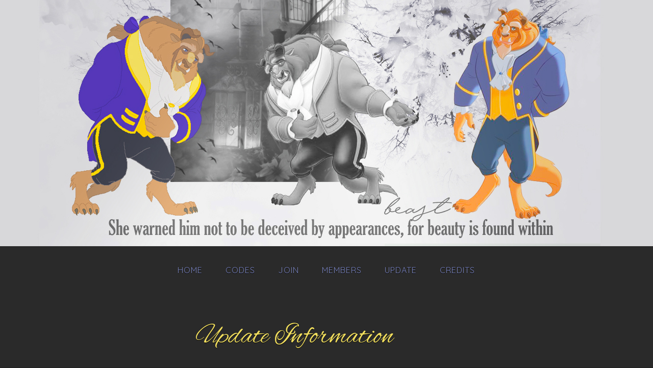

--- FILE ---
content_type: text/html; charset=UTF-8
request_url: https://love.strongisfighting.org/beast/update.php
body_size: 3793
content:
<!DOCTYPE html PUBLIC "-//W3C//DTD XHTML 1.0 Transitional//EN" "http://www.w3.org/TR/xhtml1/DTD/xhtml1-transitional.dtd">
<html xmlns="http://www.w3.org/1999/xhtml">
<head>
<title>She warned him not to be deceived by appearances, for beauty is found within // the Beast fanlisting</title>
<meta http-equiv="Content-Type" content="text/html; charset=iso-8859-1" />
<link rel="stylesheet" type="text/css" href="custom.css" />
<link rel="stylesheet" type="text/css" href="responsive.css" />
<link rel="shortcut icon" href="title.png" />
<script src="http://use.edgefonts.net/alexa-std.js"></script>
<link href='http://fonts.googleapis.com/css?family=Playfair+Display' rel='stylesheet' type='text/css' /> 
<link href="https://fonts.googleapis.com/css?family=Quicksand" rel="stylesheet">
<link href="https://fonts.googleapis.com/css?family=Alex+Brush" rel="stylesheet">
</head>


<body>
<div id="space"></div>
<div id="header">
</div>
<center>
<div id="container">
<div id="wrapper">
<div id="content">
<div class="contentcontainer">
<div id="navigation">
<a href="index.php">Home</a>
<a href="buttons.php">Codes</a>
<a href="join.php">Join</a>
<a href="list.php">Members</a>
<a href="update.php">Update</a>
<a href="credits.php">Credits</a>


</div>
 <p></p><br><br><br>

<div class="intro">Update Information</div>


<p>


<div id="show-update">
            <p>Please use the form below for updating your information only. If you would
            like to join the list, you can <a href="join.php">do so here</a>; if
            you'd like to reset your password, you can
            <a href="reset.php">do so here</a>; if you would like to delete
            yourself from the listing, you can <a href="delete.php">do so here</a>.
            Hit the submit button only once, as your update form is entered into the
            database, and ready for approval. If you have any problems, feel more than free
            to contact me <script type="text/javascript">
<!--
 var jsEmail = 'christinenoel70@gmail.com';
 document.write('<a h' + 'ref="mailto:' + jsEmail + '">via email</' + 'a>');
//-->
</script>. The asterisks (*) are required
            fields.</p>

        <form action="update.php" method="post">
            <script type="text/javascript">
<!--
 var jsString = 'a53449862f6ca8b8713e7262cf8a59e6070cdd00';
 document.write('<input name="cheatsheetCheat" type="hidden" value="' + jsString + '" />');
//-->
</script>
            <fieldset>
                <legend>Required Details</legend>
                <p><label>* <strong>E-mail:</strong></label>
                    <input name="email" class="input1" type="email" required="required"></p>
                <p><label>* <strong>Password:</strong></label>
                    <input name="password" class="input1" type="password" required="required"></p>
            </fieldset>

            <fieldset>
                <legend>New Details</legend>
                <p><label><strong>New Name:</strong></label>
                    <input name="new_name" class="input1" type="text"></p>
                <p><label><strong>New E-mail:</strong></label>
                    <input name="new_email" class="input1" type="email"></p>
                <p><label><strong>New URL:</strong></label>
                    <input name="new_url" class="input1" type="url"></p>
                <p><label style="float: left; padding: 0 1%; width: 48%;">
                        <strong>New Password</strong><br>
                        Type twice for verification:
                    </label>
                    <input name="passwordn" class="input1" style="width: 48%;"
                           type="password"><br>
                    <input name="passwordnv" class="input1" style="width: 48%;" type="password"></p>
                <p style="clear: both; margin: 0 0 2% 0;"></p>
                <p><label><strong>New Country:</strong></label>
                    <select name="new_country" class="input1">
                        <option value="Choose">&#8212; Choose:</option>
                        <option>Afghanistan</option>
<option>Albania</option>
<option>Algeria</option>
<option>Andorra</option>
<option>Angola</option>
<option>Anguilla</option>
<option>Antigua/Barbuda</option>
<option>Argentina</option>
<option>Armenia</option>
<option>Aruba</option>
<option>Australia</option>
<option>Austria</option>
<option>Azerbaijan</option>
<option>Bahamas</option>
<option>Bahrain</option>
<option>Bangladesh</option>
<option>Barbados</option>
<option>Belarus</option>
<option>Belgium</option>
<option>Belize</option>
<option>Benin</option>
<option>Bermuda</option>
<option>Bhutan</option>
<option>Bolivia</option>
<option>Bosnia and Herzegovina</option>
<option>Botswana</option>
<option>Bouvet Island</option>
<option>Brazil</option>
<option>Brunei</option>
<option>Bulgaria</option>
<option>Burkina Faso</option>
<option>Burundi</option>
<option>Cambodia</option>
<option>Cameroon</option>
<option>Canada</option>
<option>Cape Verde</option>
<option>Cayman Islands</option>
<option>Central African Republic</option>
<option>Chad</option>
<option>Chile</option>
<option>China</option>
<option>Christmas Island</option>
<option>Colombia</option>
<option>Comoros</option>
<option>Cook Islands</option>
<option>Costa Rica</option>
<option>Croatia</option>
<option>Cuba</option>
<option>Cyprus</option>
<option>Czech Republic</option>
<option>Democratic Republic of the Congo</option>
<option>Denmark</option>
<option>Djibouti</option>
<option>Dominica</option>
<option>Dominican Republic</option>
<option>East Timor</option>
<option>Ecuador</option>
<option>Egypt</option>
<option>El Salvador</option>
<option>England</option>
<option>Equatorial Guinea</option>
<option>Eritrea</option>
<option>Estonia</option>
<option>Ethiopia</option>
<option>Falkland Islands</option>
<option>Faroe Islands</option>
<option>Federation of Saint Kitts and Nevis</option>
<option>Fiji</option>
<option>Finland</option>
<option>France</option>
<option>French Guiana</option>
<option>French Polynesia</option>
<option>French Southern Territory</option>
<option>Gabon</option>
<option>Gambia</option>
<option>Georgia</option>
<option>Germany</option>
<option>Ghana</option>
<option>Gibraltar</option>
<option>Greece</option>
<option>Greenland</option>
<option>Grenada</option>
<option>Guadeloupe</option>
<option>Guam</option>
<option>Guatemala</option>
<option>Guinea</option>
<option>Guinea-Bissau</option>
<option>Guyana</option>
<option>Haiti</option>
<option>Honduras</option>
<option>Hong Kong</option>
<option>Hungary</option>
<option>Iceland</option>
<option>India</option>
<option>Indonesia</option>
<option>Iran</option>
<option>Iraq</option>
<option>Ireland</option>
<option>Israel</option>
<option>Italy</option>
<option>Ivory Coast</option>
<option>Jamaica</option>
<option>Japan</option>
<option>Jordan</option>
<option>Kazakhstan</option>
<option>Kenya</option>
<option>Kiribati</option>
<option>Kuwait</option>
<option>Kyrgyzstan</option>
<option>Laos</option>
<option>Latvia</option>
<option>Lebanon</option>
<option>Lesotho</option>
<option>Liberia</option>
<option>Libya</option>
<option>Liechtenstein</option>
<option>Lithuania</option>
<option>Luxembourg</option>
<option>Macau</option>
<option>Macedonia</option>
<option>Madagascar</option>
<option>Malawi</option>
<option>Malaysia</option>
<option>Maldives</option>
<option>Mali</option>
<option>Malta</option>
<option>Marshall Islands</option>
<option>Martinique</option>
<option>Mauritania</option>
<option>Mauritius</option>
<option>Mayotte</option>
<option>Mexico</option>
<option>Micronesia</option>
<option>Moldova</option>
<option>Monaco</option>
<option>Mongolia</option>
<option>Montenegro</option>
<option>Morocco</option>
<option>Mozambique</option>
<option>Myanmar</option>
<option>Namibia</option>
<option>Nauru</option>
<option>Nepal</option>
<option>Netherlands</option>
<option>Netherlands Antilles</option>
<option>Nevis</option>
<option>New Caledonia</option>
<option>New Zealand</option>
<option>Nicaragua</option>
<option>Niger</option>
<option>Nigeria</option>
<option>Niue</option>
<option>Norfolk Island</option>
<option>North Korea</option>
<option>Northern Ireland</option>
<option>Northern Mariana Isles</option>
<option>Norway</option>
<option>Oman</option>
<option>Pakistan</option>
<option>Palau</option>
<option>Panama</option>
<option>Papua New Guinea</option>
<option>Paraguay</option>
<option>Peru</option>
<option>Philippines</option>
<option>Pitcairn</option>
<option>Poland</option>
<option>Portugal</option>
<option>Puerto Rico</option>
<option>Qatar</option>
<option>Republic of the Congo</option>
<option>Reunion</option>
<option>Romania</option>
<option>Russia</option>
<option>Rwanda</option>
<option>Saint Kitts</option>
<option>Saint Lucia</option>
<option>Saint Vincent/Grenadines</option>
<option>Samoa</option>
<option>San Marino</option>
<option>Sao Tome/Principe</option>
<option>Saudi Arabia</option>
<option>Scotland</option>
<option>Senegal</option>
<option>Serbia</option>
<option>Seychelles</option>
<option>Sierra Leone</option>
<option>Singapore</option>
<option>Slovakia</option>
<option>Slovenia</option>
<option>Solomon Islands</option>
<option>Somalia</option>
<option>South Africa</option>
<option>South Korea</option>
<option>Spain</option>
<option>Sri Lanka</option>
<option>St. Pierre/Miquelon</option>
<option>Stato della Citt&#224; del Vaticano (Vatican City)</option>
<option>Sudan</option>
<option>Suriname</option>
<option>Svalbard</option>
<option>Swaziland</option>
<option>Sweden</option>
<option>Switzerland</option>
<option>Syria</option>
<option>Taiwan</option>
<option>Tajikistan</option>
<option>Tanzania</option>
<option>Territory of Cocos (Keeling) Islands</option>
<option>Thailand</option>
<option>Togo</option>
<option>Tokelau</option>
<option>Tonga</option>
<option>Trinidad/Tobago</option>
<option>Tunisia</option>
<option>Turkey</option>
<option>Turkmenistan</option>
<option>Turks/Caicos Islands</option>
<option>Tuvalu</option>
<option>Uganda</option>
<option>Ukraine</option>
<option>United Arab Emirates</option>
<option>United States</option>
<option>Uruguay</option>
<option>Uzbekistan</option>
<option>Vanuatu</option>
<option>Venezuela</option>
<option>Vietnam</option>
<option>Virgin Isles (British)</option>
<option>Virgin Isles (U.S.)</option>
<option>Wales</option>
<option>Wallis and Futuna Islands</option>
<option>Western Sahara</option>
<option>Yemen</option>
<option>Zambia</option>
<option>Zimbabwe</option>
                    </select></p>
            </fieldset>

            <fieldset>
                <legend>Optional</legend>
                <p><label><strong>Show E-mail:</strong></label>
                    <input name="visible" checked="checked" class="input3" type="radio" value="2">
                    Leave
                    <input name="visible" class="input3" type="radio" value="0"> Yes
                    <input name="visible" class="input3" type="radio" value="1"> No
                </p>
            </fieldset>

            <fieldset>
                <legend>Submit</legend>
                <p class="tc">
                    <input name="action" class="input2" type="submit" value="Update Information">
                </p>
            </fieldset>
        </form>

        <p class="showCredits-LA-RF" style="text-align: center;">
            Powered by <a href="https://scripts.robotess.net" title="PHP Scripts: Enthusiast, Siteskin, Codesort, Listing Admin, FanUpdate - ported to PHP 7 " target="_blank"''>Listing Admin [Erin's Fork] v2.4</a> (originally by <a href="https://github.com/DudeThatsErin/listingadmin" title="External Link: github.com" target="_blank"''>Tess </a>)        </p>
        </div>
 

<br><br></div></div></div></div></center><div id="footer"><p>&copy;2019-2024 layout by Lorian // Part of strongisfighting.org & TFL.org
<br>
This is a non-profit website. No copyright infringement intended.</p></div>
</html></body>

--- FILE ---
content_type: text/css
request_url: https://love.strongisfighting.org/beast/custom.css
body_size: 901
content:
html, body {
        height: 100%;
        margin:0;
}

body {
        background-color:#252525; background-image: url(premade/bg.jpg);
        background-repeat: repeat;
        font-family: 'Roboto', sans-serif!important;
        font-weight: 400!important;
        text-align:center;
        font-size: 13px;
        color: #9E9177;
}


::-webkit-scrollbar {width: 14px; height: 3px; background: #000000;}
::-webkit-scrollbar-thumb {background-color: #858AC8; border: 5px;}




#navigation i {
	font-family: 'FontAwesome';
	font-style: normal;
        color:inherit;
        font-size:inherit;
}

#header {
        background-color:#D8D7DA;
        background-image: url('premade/beast.jpg');
        background-repeat: no-repeat;
        background-position: center; 
        height:488px;
        width:100%;
        margin-top:-20px;
}


#space {
        height:15px;
}

#wrapper{
        float:center;
        width:1200px;
}

#container{
        overflow:hidden;
        float:center;
        width:1200px;
}

#footer{
        background-color:#1A1A1A;
        position: relative;
        font-family: 'Playfair Display', sans-serif!important;
        font-weight: 400!important;
        text-transform:none;
        text-align:center;
        font-size:14px;
        padding:30px;
        line-height:21px;
        color: #9F9F9F;
}

#footer a:link {
        font-family: 'Playfair Display', sans-serif!important;
        font-weight: 400!important;
        text-transform:none;
        text-align:center;
        font-size:14px;
        line-height:13px;
        color: #8069D1;
}

#footer a:hover {
        font-family: 'Playfair Display', sans-serif!important;
        font-weight: 400!important;
        text-transform:none;
        text-align:center;
        font-size:14px;
        line-height:13px;
        color: #6E85A2;
        opacity:0.7;
}

#footer a:visited {
        font-family: 'Playfair Display', sans-serif!important;
        font-weight: 400!important;
        text-transform:none;
        text-align:center;
        font-size:12px;
        line-height:13px;
        color: #6E85A2;
}



b { 
        color: #8069D1; 
font-family: 'Quicksand', cursive;
font-size: 19px;
border-bottom: 3px dashed #8069D1;
}

i { 
        color: #8069D1; 
font-family: 'Quicksand', cursive;
font-size: 19px;
border-bottom: 3px dashed #8069D1;
}


a:link {
        text-decoration:none; 
        color: #D28367;
	font-size: 19px;
        font-family: 'Quicksand', cursive;
        font-weight: 400!important;
        letter-spacing:0px;
        padding:0px;
        line-height:29px;
        font-style:none;
        -webkit-transition: opacity 0.3s linear;
        -webkit-transition: all 0.3s ease-out; 
        -moz-transition: all 0.3s ease-out;
        transition: all 0.3s ease-out; }

a:visited {
        text-decoration:none; 
        color: #D28367;
	font-size: 19px;
        font-family: 'Quicksand', cursive;
        font-weight: 400!important;
        letter-spacing:0px;
        padding:0px;
        line-height:29px;
        font-style:none;
        -webkit-transition: opacity 0.3s linear;
        -webkit-transition: all 0.3s ease-out; 
        -moz-transition: all 0.3s ease-out;
        transition: all 0.3s ease-out; }

a:active {
        text-decoration:none; 
        color: #D28367;
	font-size: 19px;
        font-family: 'Quicksand', cursive;
        font-weight: 400!important;
        letter-spacing:0px;
        padding:0px;
        line-height:29px;
        font-style:none;
        -webkit-transition: opacity 0.3s linear;
        -webkit-transition: all 0.3s ease-out; 
        -moz-transition: all 0.3s ease-out;
        transition: all 0.3s ease-out; }

a:hover {
        text-decoration:none; 
        color: #D28367;
	font-size: 19px;
        font-family: 'Quicksand', cursive;
        font-weight: 400!important;
        letter-spacing:0px;
        padding:0px;
        line-height:29px;
        font-style:none;
        -webkit-transition: opacity 0.3s linear;
        -webkit-transition: all 0.3s ease-out; 
        -moz-transition: all 0.3s ease-out;
        transition: all 0.3s ease-out;
        opacity:0.7; }


#navigation {
	position:relative;
        width:100%;
	left:0px;
	top:0px;
        font-family: 'Roboto', sans-serif;
        font-weight: 500;
        line-height:40px;
        padding-top:30px;
        padding-bottom:6px;
        padding-left:0px;
        overflow:hidden;
        text-align:center;
}

#navigation A:link { 
        text-decoration: none; 
        color:#7983BF; 
	font-size: 16px;
        letter-spacing:1px;
        font-family: 'Quicksand', sans-serif;
        font-weight: 500;
        text-transform: uppercase; 
        padding-top:12px;
        padding-bottom:12px;
        padding-left:20px;
        padding-right:20px;
webkit-transition: opacity 0.3s linear;
        -webkit-transition: all 0.3s ease-out; 
        -moz-transition: all 0.3s ease-out;
        transition: all 0.3s ease-out;}

#navigation A:visited { 
        text-decoration: none; 
        color:#7983BF; 
	font-size: 16px;
        letter-spacing:1px;
        font-family: 'Quicksand, sans-serif;
        font-weight: 500;
        text-transform: uppercase; 
        padding-top:12px;
        padding-bottom:12px;
        padding-left:20px;
        padding-right:20px;
webkit-transition: opacity 0.3s linear;
        -webkit-transition: all 0.3s ease-out; 
        -moz-transition: all 0.3s ease-out;
        transition: all 0.3s ease-out;}


#navigation A:active { 
        text-decoration: none; 
        color:#7983BF;  
	font-size: 16px;
        letter-spacing:1px;
        font-family: 'Quicksand', sans-serif;
        font-weight: 500;
        text-transform: uppercase; 
        padding-top:12px;
        padding-bottom:12px;
        padding-left:20px;
        padding-right:20px;
     webkit-transition: opacity 0.3s linear;
        -webkit-transition: all 0.3s ease-out; 
        -moz-transition: all 0.3s ease-out;
        transition: all 0.3s ease-out;

}

#navigation A:hover { 
        text-decoration: none; 
        color:#7983BF;  
	font-size: 16px;
        letter-spacing:1px;
        font-family: 'Quicksand', sans-serif;
        font-weight: 500;
        text-transform: uppercase; 
        padding-top:12px;
        padding-bottom:12px;
        padding-left:20px;
        padding-right:20px;
webkit-transition: opacity 0.3s linear;
        -webkit-transition: all 0.3s ease-out; 
        -moz-transition: all 0.3s ease-out;
        transition: all 0.3s ease-out;
opacity:0.7;
}





#content {
        float:center;
        margin-right:0px;
        margin-top:-20px;
        margin-bottom:0px;
        width:1200px;

}

.contentcontainer{
        padding:17px;
        background-color:#252525; background-image: url(premade/bg.jpg);
        line-height:23px;
        font-size:19px;
        font-family: 'Quicksand', sans-serif!important;
        font-weight: 400!important;
        text-align:justify;
        color:#939797;
        margin-bottom:-18px;
        margin-left:20px;
        margin-right:21px;
	text-shadow: 0px 1px 0px #000000;
}




blockquote {
 	background-color:#121212; 
        background-repeat: repeat;
 	padding: 8px;
	text-align:justify;
	color:#939797;
	font-style:italic;
        border-radius: 70px;
	-moz-border-radius: 70px;
	-webkit-border-radius: 70px;}
}

h1 { 
	color:#F1DE5E;
        letter-spacing:1px;
        text-transform:none;
        font-family: 'Quicksand', sans-serif!important;
        font-weight:none;
        font-style:none;
        font-size:30px;
        padding:10px;
}



.contentcontainer input, textarea, select {
  background-color: #121212;
  border:5px dashed #939797;
  padding:5px;
  color:#939797;
-webkit-border-radius: 8px;
-moz-border-radius: 8px;
border-radius: 8px;
}


ul { 
        margin:0 auto;
        padding:0px; 
}

li { 
        margin:0 auto; 
        padding:5px; 
        color:#A5A6A6;
        list-style:none;
}

li:hover { 
        margin:0 auto; 
        padding:5px; 
        color:#A5A6A6;
        list-style:none;
}


.intro {
        font-family: 'Alex Brush', cursive;
	font-size: 55px;
	color: #F1DE5E;
	line-height: 35px;
	text-align: center;
	text-shadow: 0px 1px 0px #000000;
	width: 1000px;
	margin: 0 auto 50px 0;}


/*------------------------------------------
      DO NOT REMOVE OR EDIT
------------------------------------------*/

.clearfooter {
        height:100px;
        clear:both;
}

.clear{
        clear:both;
}

--- FILE ---
content_type: text/css
request_url: https://love.strongisfighting.org/beast/responsive.css
body_size: 63
content:
/*------------------------------------------
--------------------------------------------
Responsive Coding
--------------------------------------------
Includes:
All code edits to make it into a responsive
theme that works on mobile devices.
--------------------------------------------
------------------------------------------*/


/*------------------------------------------
     1024px Media
------------------------------------------*/
@media only screen and (max-width: 1024px), only screen and (max-device-width: 1024px) {


#header {
        margin-top:0px;
}

#navigation {
        line-height:40px;
}

#sitenamecontainer { 
        position:relative!important;
        width:100%!important;
        height:100%!important;
        top:20px!important;
        left:0!important;
}

#social {
        display:none;
}


.full {
    display:block;
    width:100%;
}


#stitle {
        font-size:38px!important;
        width:100%!important;
}

.slogan {
        font-size:8px!important;
}

#wrapper{
        margin:0 auto;
        width: 100%!important;
        margin-top:0px;
}

#container{
        overflow:hidden;
        z-index:1; 
        width:100%!important;
        margin:0 auto;
}



#sidebar {
        width:100%!important;
        margin-top:25px;
        margin-bottom:-30px;
}

#content {
        width:100%!important;

}


.featured img {
width:100%!important;
height:auto!important;
}

.featured img:hover {
width:100%!important;
height:auto!important;
}

#footer {
margin-top:-50px;
}

}


/*------------------------------------------
     450px Media
------------------------------------------*/
@media only screen and (max-width: 450px), only screen and (max-device-width: 450px) {

#stitle {
        font-size:25px!important;
        width:100%!important;
}
}
